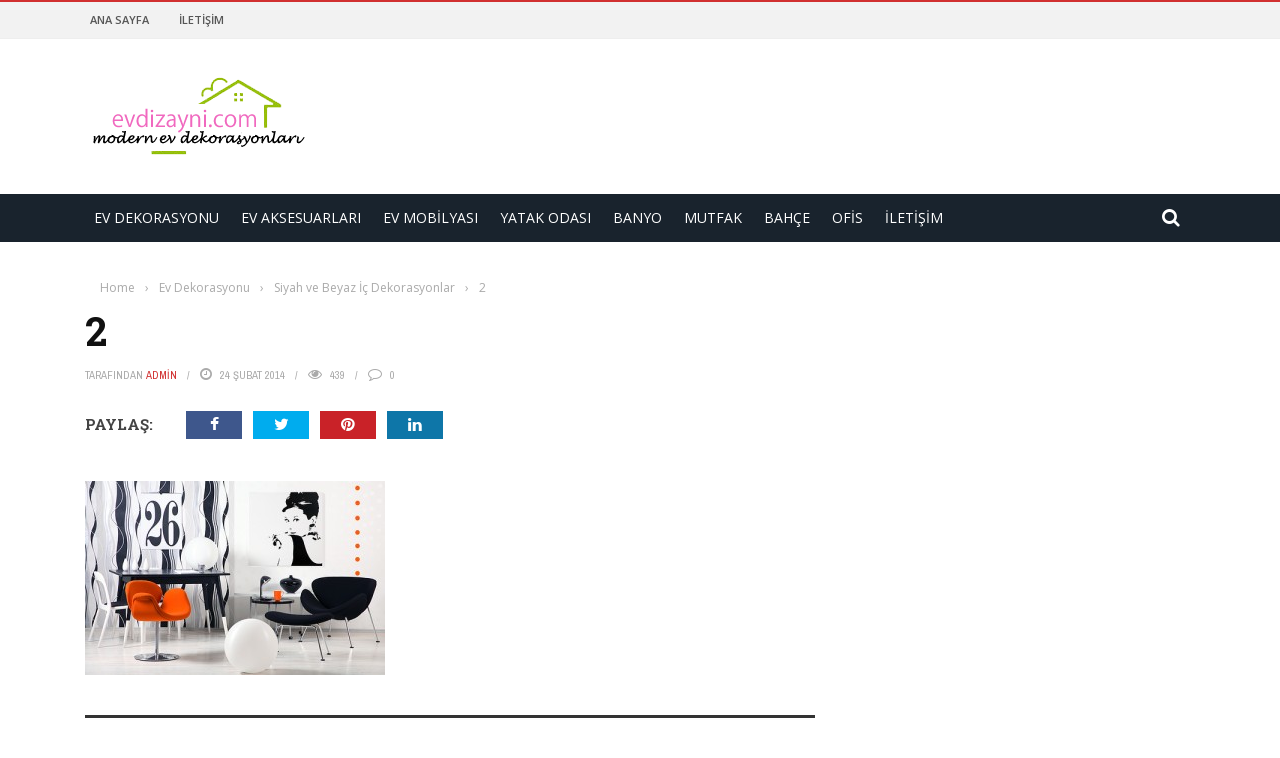

--- FILE ---
content_type: text/html; charset=UTF-8
request_url: https://www.evdizayni.com/siyah-ve-beyaz-ic-dekorasyonlar/attachment/2/
body_size: 13328
content:
<!DOCTYPE html>
<html lang="tr">
    <head>
    	<meta charset="UTF-8" />
        
        <meta name="viewport" content="width=device-width, initial-scale=1"/>
        
        <meta http-equiv="Content-Type" content="text/html; charset=UTF-8" />
    	
    	    	
    	<link rel="pingback" href="https://www.evdizayni.com/xmlrpc.php">
    
    	
	<!-- This site is optimized with the Yoast SEO plugin v15.4 - https://yoast.com/wordpress/plugins/seo/ -->
	<title>2 -</title>
	<meta name="robots" content="index, follow, max-snippet:-1, max-image-preview:large, max-video-preview:-1" />
	<link rel="canonical" href="https://www.evdizayni.com/wp-content/uploads/2014/02/2.jpg" />
	<meta property="og:locale" content="tr_TR" />
	<meta property="og:type" content="article" />
	<meta property="og:title" content="2 -" />
	<meta property="og:url" content="https://www.evdizayni.com/wp-content/uploads/2014/02/2.jpg" />
	<meta property="og:image" content="https://www.evdizayni.com/wp-content/uploads/2014/02/2.jpg" />
	<meta property="og:image:width" content="500" />
	<meta property="og:image:height" content="324" />
	<meta name="twitter:card" content="summary_large_image" />
	<meta name="twitter:label1" content="Written by">
	<meta name="twitter:data1" content="admin">
	<script type="application/ld+json" class="yoast-schema-graph">{"@context":"https://schema.org","@graph":[{"@type":"WebSite","@id":"https://www.evdizayni.com/#website","url":"https://www.evdizayni.com/","name":"","description":"","potentialAction":[{"@type":"SearchAction","target":"https://www.evdizayni.com/?s={search_term_string}","query-input":"required name=search_term_string"}],"inLanguage":"tr"},{"@type":"WebPage","@id":"https://www.evdizayni.com/wp-content/uploads/2014/02/2.jpg#webpage","url":"https://www.evdizayni.com/wp-content/uploads/2014/02/2.jpg","name":"2 -","isPartOf":{"@id":"https://www.evdizayni.com/#website"},"datePublished":"2014-02-24T16:48:19+00:00","dateModified":"2014-02-24T16:48:19+00:00","inLanguage":"tr","potentialAction":[{"@type":"ReadAction","target":["https://www.evdizayni.com/wp-content/uploads/2014/02/2.jpg"]}]}]}</script>
	<!-- / Yoast SEO plugin. -->


<link rel='dns-prefetch' href='//code.jquery.com' />
<link rel='dns-prefetch' href='//fonts.googleapis.com' />
<link rel='dns-prefetch' href='//s.w.org' />
<link rel="alternate" type="application/rss+xml" title=" &raquo; beslemesi" href="https://www.evdizayni.com/feed/" />
<link rel="alternate" type="application/rss+xml" title=" &raquo; yorum beslemesi" href="https://www.evdizayni.com/comments/feed/" />
<!-- This site uses the Google Analytics by MonsterInsights plugin v7.13.2 - Using Analytics tracking - https://www.monsterinsights.com/ -->
<script type="text/javascript" data-cfasync="false">
    (window.gaDevIds=window.gaDevIds||[]).push("dZGIzZG");
	var mi_version         = '7.13.2';
	var mi_track_user      = true;
	var mi_no_track_reason = '';
	
	var disableStr = 'ga-disable-UA-114042757-1';

	/* Function to detect opted out users */
	function __gaTrackerIsOptedOut() {
		return document.cookie.indexOf(disableStr + '=true') > -1;
	}

	/* Disable tracking if the opt-out cookie exists. */
	if ( __gaTrackerIsOptedOut() ) {
		window[disableStr] = true;
	}

	/* Opt-out function */
	function __gaTrackerOptout() {
	  document.cookie = disableStr + '=true; expires=Thu, 31 Dec 2099 23:59:59 UTC; path=/';
	  window[disableStr] = true;
	}

	if ( 'undefined' === typeof gaOptout ) {
		function gaOptout() {
			__gaTrackerOptout();
		}
	}
	
	if ( mi_track_user ) {
		(function(i,s,o,g,r,a,m){i['GoogleAnalyticsObject']=r;i[r]=i[r]||function(){
			(i[r].q=i[r].q||[]).push(arguments)},i[r].l=1*new Date();a=s.createElement(o),
			m=s.getElementsByTagName(o)[0];a.async=1;a.src=g;m.parentNode.insertBefore(a,m)
		})(window,document,'script','//www.google-analytics.com/analytics.js','__gaTracker');

		__gaTracker('create', 'UA-114042757-1', 'auto');
		__gaTracker('set', 'forceSSL', true);
		__gaTracker('require', 'displayfeatures');
		__gaTracker('send','pageview');
	} else {
		console.log( "" );
		(function() {
			/* https://developers.google.com/analytics/devguides/collection/analyticsjs/ */
			var noopfn = function() {
				return null;
			};
			var noopnullfn = function() {
				return null;
			};
			var Tracker = function() {
				return null;
			};
			var p = Tracker.prototype;
			p.get = noopfn;
			p.set = noopfn;
			p.send = noopfn;
			var __gaTracker = function() {
				var len = arguments.length;
				if ( len === 0 ) {
					return;
				}
				var f = arguments[len-1];
				if ( typeof f !== 'object' || f === null || typeof f.hitCallback !== 'function' ) {
					console.log( 'Not running function __gaTracker(' + arguments[0] + " ....) because you are not being tracked. " + mi_no_track_reason );
					return;
				}
				try {
					f.hitCallback();
				} catch (ex) {

				}
			};
			__gaTracker.create = function() {
				return new Tracker();
			};
			__gaTracker.getByName = noopnullfn;
			__gaTracker.getAll = function() {
				return [];
			};
			__gaTracker.remove = noopfn;
			window['__gaTracker'] = __gaTracker;
					})();
		}
</script>
<!-- / Google Analytics by MonsterInsights -->
		<script type="text/javascript">
			window._wpemojiSettings = {"baseUrl":"https:\/\/s.w.org\/images\/core\/emoji\/13.0.0\/72x72\/","ext":".png","svgUrl":"https:\/\/s.w.org\/images\/core\/emoji\/13.0.0\/svg\/","svgExt":".svg","source":{"concatemoji":"https:\/\/www.evdizayni.com\/wp-includes\/js\/wp-emoji-release.min.js?ver=5.5.17"}};
			!function(e,a,t){var n,r,o,i=a.createElement("canvas"),p=i.getContext&&i.getContext("2d");function s(e,t){var a=String.fromCharCode;p.clearRect(0,0,i.width,i.height),p.fillText(a.apply(this,e),0,0);e=i.toDataURL();return p.clearRect(0,0,i.width,i.height),p.fillText(a.apply(this,t),0,0),e===i.toDataURL()}function c(e){var t=a.createElement("script");t.src=e,t.defer=t.type="text/javascript",a.getElementsByTagName("head")[0].appendChild(t)}for(o=Array("flag","emoji"),t.supports={everything:!0,everythingExceptFlag:!0},r=0;r<o.length;r++)t.supports[o[r]]=function(e){if(!p||!p.fillText)return!1;switch(p.textBaseline="top",p.font="600 32px Arial",e){case"flag":return s([127987,65039,8205,9895,65039],[127987,65039,8203,9895,65039])?!1:!s([55356,56826,55356,56819],[55356,56826,8203,55356,56819])&&!s([55356,57332,56128,56423,56128,56418,56128,56421,56128,56430,56128,56423,56128,56447],[55356,57332,8203,56128,56423,8203,56128,56418,8203,56128,56421,8203,56128,56430,8203,56128,56423,8203,56128,56447]);case"emoji":return!s([55357,56424,8205,55356,57212],[55357,56424,8203,55356,57212])}return!1}(o[r]),t.supports.everything=t.supports.everything&&t.supports[o[r]],"flag"!==o[r]&&(t.supports.everythingExceptFlag=t.supports.everythingExceptFlag&&t.supports[o[r]]);t.supports.everythingExceptFlag=t.supports.everythingExceptFlag&&!t.supports.flag,t.DOMReady=!1,t.readyCallback=function(){t.DOMReady=!0},t.supports.everything||(n=function(){t.readyCallback()},a.addEventListener?(a.addEventListener("DOMContentLoaded",n,!1),e.addEventListener("load",n,!1)):(e.attachEvent("onload",n),a.attachEvent("onreadystatechange",function(){"complete"===a.readyState&&t.readyCallback()})),(n=t.source||{}).concatemoji?c(n.concatemoji):n.wpemoji&&n.twemoji&&(c(n.twemoji),c(n.wpemoji)))}(window,document,window._wpemojiSettings);
		</script>
		<style type="text/css">
img.wp-smiley,
img.emoji {
	display: inline !important;
	border: none !important;
	box-shadow: none !important;
	height: 1em !important;
	width: 1em !important;
	margin: 0 .07em !important;
	vertical-align: -0.1em !important;
	background: none !important;
	padding: 0 !important;
}
</style>
	<link rel='stylesheet' id='login-with-ajax-css'  href='https://www.evdizayni.com/wp-content/themes/Gloria2/gloria/plugins/login-with-ajax/widget.css?ver=3.1.10' type='text/css' media='all' />
<link rel='stylesheet' id='wp-block-library-css'  href='https://www.evdizayni.com/wp-includes/css/dist/block-library/style.min.css?ver=5.5.17' type='text/css' media='all' />
<link rel='stylesheet' id='contact-form-7-css'  href='https://www.evdizayni.com/wp-content/plugins/contact-form-7/includes/css/styles.css?ver=5.3' type='text/css' media='all' />
<link rel='stylesheet' id='bkswcss-css'  href='https://www.evdizayni.com/wp-content/plugins/short-code/css/shortcode.css?ver=5.5.17' type='text/css' media='all' />
<link rel='stylesheet' id='monsterinsights-popular-posts-style-css'  href='https://www.evdizayni.com/wp-content/plugins/google-analytics-for-wordpress/assets/css/frontend.min.css?ver=7.13.2' type='text/css' media='all' />
<link rel='stylesheet' id='jquery-core-css-css'  href='http://code.jquery.com/ui/1.11.4/themes/smoothness/jquery-ui.css?ver=5.5.17' type='text/css' media='all' />
<link rel='stylesheet' id='bootstrap-css-css'  href='https://www.evdizayni.com/wp-content/themes/Gloria2/gloria/framework/bootstrap/css/bootstrap.css?ver=5.5.17' type='text/css' media='all' />
<link rel='stylesheet' id='fa-css'  href='https://www.evdizayni.com/wp-content/themes/Gloria2/gloria/css/fonts/awesome-fonts/css/font-awesome.min.css?ver=5.5.17' type='text/css' media='all' />
<link rel='stylesheet' id='gloria-theme-plugins-css'  href='https://www.evdizayni.com/wp-content/themes/Gloria2/gloria/css/theme_plugins.css?ver=5.5.17' type='text/css' media='all' />
<link rel='stylesheet' id='gloria-style-css'  href='https://www.evdizayni.com/wp-content/themes/Gloria2/gloria/css/bkstyle.css?ver=5.5.17' type='text/css' media='all' />
<link rel='stylesheet' id='gloria-woocommerce-css'  href='https://www.evdizayni.com/wp-content/themes/Gloria2/gloria/css/woocommerce_css/woocommerce.css?ver=5.5.17' type='text/css' media='all' />
<link rel='stylesheet' id='gloria-bbpress-css'  href='https://www.evdizayni.com/wp-content/themes/Gloria2/gloria/css/bbpress_css/bbpress.css?ver=5.5.17' type='text/css' media='all' />
<link rel='stylesheet' id='gloria-responsive-css'  href='https://www.evdizayni.com/wp-content/themes/Gloria2/gloria/css/responsive.css?ver=5.5.17' type='text/css' media='all' />
<link rel='stylesheet' id='gloria-wpstyle-css'  href='https://www.evdizayni.com/wp-content/themes/Gloria2/gloria/style.css?ver=5.5.17' type='text/css' media='all' />
<link rel='stylesheet' id='redux-google-fonts-gloria_option-css'  href='https://fonts.googleapis.com/css?family=Open+Sans%3A300%2C400%2C600%2C700%2C800%2C300italic%2C400italic%2C600italic%2C700italic%2C800italic%7CArchivo+Narrow%3A400%2C500%2C600%2C700%2C400italic%2C500italic%2C600italic%2C700italic%7CRoboto+Slab%3A100%2C300%2C400%2C700&#038;ver=1564217430' type='text/css' media='all' />
<script type='text/javascript' src='https://www.evdizayni.com/wp-includes/js/jquery/jquery.js?ver=1.12.4-wp' id='jquery-core-js'></script>
<script type='text/javascript' id='login-with-ajax-js-extra'>
/* <![CDATA[ */
var LWA = {"ajaxurl":"https:\/\/www.evdizayni.com\/wp-admin\/admin-ajax.php"};
/* ]]> */
</script>
<script type='text/javascript' src='https://www.evdizayni.com/wp-content/themes/Gloria2/gloria/plugins/login-with-ajax/login-with-ajax.js?ver=3.1.10' id='login-with-ajax-js'></script>
<script type='text/javascript' id='monsterinsights-frontend-script-js-extra'>
/* <![CDATA[ */
var monsterinsights_frontend = {"js_events_tracking":"true","download_extensions":"doc,pdf,ppt,zip,xls,docx,pptx,xlsx","inbound_paths":"[]","home_url":"https:\/\/www.evdizayni.com","hash_tracking":"false"};
/* ]]> */
</script>
<script type='text/javascript' src='https://www.evdizayni.com/wp-content/plugins/google-analytics-for-wordpress/assets/js/frontend.min.js?ver=7.13.2' id='monsterinsights-frontend-script-js'></script>
<script type='text/javascript' src='http://code.jquery.com/ui/1.11.4/jquery-ui.js?ver=1' id='ui-core-js-js'></script>
<link rel="https://api.w.org/" href="https://www.evdizayni.com/wp-json/" /><link rel="alternate" type="application/json" href="https://www.evdizayni.com/wp-json/wp/v2/media/270" /><link rel="EditURI" type="application/rsd+xml" title="RSD" href="https://www.evdizayni.com/xmlrpc.php?rsd" />
<link rel="wlwmanifest" type="application/wlwmanifest+xml" href="https://www.evdizayni.com/wp-includes/wlwmanifest.xml" /> 
<meta name="generator" content="WordPress 5.5.17" />
<link rel='shortlink' href='https://www.evdizayni.com/?p=270' />
<link rel="alternate" type="application/json+oembed" href="https://www.evdizayni.com/wp-json/oembed/1.0/embed?url=https%3A%2F%2Fwww.evdizayni.com%2Fsiyah-ve-beyaz-ic-dekorasyonlar%2Fattachment%2F2%2F" />
<link rel="alternate" type="text/xml+oembed" href="https://www.evdizayni.com/wp-json/oembed/1.0/embed?url=https%3A%2F%2Fwww.evdizayni.com%2Fsiyah-ve-beyaz-ic-dekorasyonlar%2Fattachment%2F2%2F&#038;format=xml" />
        <script type="text/javascript">
            var ajaxurl = 'https://www.evdizayni.com/wp-admin/admin-ajax.php';
        </script>
        
    <style type='text/css' media="all">
                ::selection {color: #FFF; background: #d13030}
        ::-webkit-selection {color: #FFF; background: #d13030}
         
             p > a, .article-content p a, .article-content p a:visited, .article-content p a:focus, .article-content li a, .article-content li a:visited, 
             .article-content li a:focus, .content_out.small-post .meta .post-category a, .ticker-title, #top-menu>ul>li:hover, 
             #top-menu>ul>li .sub-menu li:hover, .content_in .meta > div.post-category a,
            .meta .post-category a, .top-nav .bk-links-modal:hover, .bk-lwa-profile .bk-user-data > div:hover,
            .s-post-header .meta > .post-category a, .breadcrumbs .location,
            .error-number h4, .redirect-home,
            .bk-author-box .author-info .bk-author-page-contact a:hover, .bk-blog-content .meta .post-category a, .widget-social-counter ul li .social-icon,
            #pagination .page-numbers, .post-page-links a, .single-page .icon-play:hover, .bk-author-box .author-info h3,
            #wp-calendar tbody td a, #wp-calendar tfoot #prev, .widget-feedburner > h3, 
            a.bk_u_login:hover, a.bk_u_logout:hover, .widget-feedburner .feedburner-inner > h3,
            .meta .post-author a, .content_out.small-post .post-category a, .widget-tabs .cm-header .author-name, blockquote, blockquote:before, 
            /* Title hover */
            .bk-main-feature-inner .bk-small-group .title:hover, .row-type h4:hover, .content_out.small-post h4:hover, 
            .widget-tabs .author-comment-wrap h4:hover, .widget_comment .post-title:hover, .classic-blog-type .post-c-wrap .title:hover, 
            .module-large-blog .post-c-wrap h4:hover, .widget_reviews_tabs .post-list h4:hover, .module-tiny-row .post-c-wrap h4:hover, .pros-cons-title, 
            .article-content p a:hover, .article-content p a:visited, .article-content p a:focus, .s-post-nav .nav-btn h3:hover,
            .widget_recent_entries a:hover, .widget_archive a:hover, .widget_categories a:hover, .widget_meta a:hover, .widget_pages a:hover, .widget_recent_comments a:hover, .widget_nav_menu > div a:hover,
            .widget_rss li a:hover, .widget.timeline-posts li a:hover, .widget.timeline-posts li a:hover .post-date, 
            .bk-header-2 .header-social .social-icon a:hover, .bk-header-90 .header-social .social-icon a:hover,
            /*** Woocommerce ***/
            .woocommerce-page .star-rating span, .woocommerce-page p.stars a, .woocommerce-page div.product form.cart table td .reset_variations:hover,
            .bk_small_cart .widget_shopping_cart .cart_list a:hover,
            /*** BBPRESS ***/
            #subscription-toggle, #subscription-toggle:hover, #bbpress-forums li > a:hover,
            .widget_recent_topics .details .comment-author a, .bbp-author-name, .bbp-author-name:hover, .bbp-author-name:visited, 
            .widget_latest_replies .details .comment-author, .widget_recent_topics .details .post-title:hover, .widget_display_views ul li a:hover, .widget_display_topics ul li a:hover, 
            .widget_display_replies ul li a:hover, .widget_display_forums ul li a:hover, 
            .widget_latest_replies .details h4:hover
            {color: #d13030}
            
            .widget_tag_cloud .tagcloud a:hover,
            #comment-submit:hover, .main-nav, 
            #pagination .page-numbers, .post-page-links a, .post-page-links > span, .widget_latest_comments .flex-direction-nav li a:hover,
            #mobile-inner-header, input[type="submit"]:hover, #pagination .page-numbers, .post-page-links a, .post-page-links > span, .bk-login-modal, .lwa-register.lwa-register-default,
            .button:hover, .bk-back-login:hover, .footer .widget-title h3, .footer .widget-tab-titles li.active h3,
            #mobile-inner-header, .readmore a:hover, .loadmore span.ajaxtext:hover, .result-msg a:hover, .top-bar, .widget.timeline-posts li a:hover .meta:before,
            .button:hover, .woocommerce-page input.button.alt:hover, .woocommerce-page input.button:hover, .woocommerce-page div.product form.cart .button:hover,
            .woocommerce-page .woocommerce-message .button:hover, .woocommerce-page a.button:hover, .woocommerce-cart .wc-proceed-to-checkout a.checkout-button:hover,
            .bk_small_cart .woocommerce.widget_shopping_cart .buttons a:hover, .recommend-box h3:after
            {border-color: #d13030;}

            .flex-direction-nav li a:hover, #back-top, .module-fw-slider .flex-control-nav li a.flex-active, .related-box h3 a.active,
            .footer .cm-flex .flex-control-paging li a.flex-active, .main-nav #main-menu .menu > li:hover, #main-menu > ul > li.current-menu-item,
            .module-title h2, .page-title h2, .row-type .post-category a, .bk-small-group .post-category a, .module-grid-carousel .bk-carousel-wrap .item-child .post-category a,
            .bk-review-box .bk-overlay span, .bk-score-box, .share-total, #pagination .page-numbers.current, .post-page-links > span, .widget_latest_comments .flex-direction-nav li a:hover,
            .searchform-wrap .search-icon, .module-square-grid .content_in_wrapper, .module-large-blog .post-category a, .result-msg a:hover,
            .readmore a:hover, .module-fw-slider .post-c-wrap .post-category a, .rating-wrap, .inner-cell .innerwrap .post-category a, .module-carousel .post-c-wrap .post-category a, 
            .widget_slider .post-category a, .module-square-grid .post-c-wrap .post-category a, .module-grid .post-c-wrap .post-category a,.module-title .bk-tabs.active a, .classic-blog-type .post-category a, .sidebar-wrap .widget-title h3, .widget-tab-titles li.active h3, 
            .module-fw-slider .post-c-wrap .readmore a:hover, .loadmore span.ajaxtext:hover, .widget_tag_cloud .tagcloud a:hover, .widget.timeline-posts li a:hover .meta:before,
            .s-tags a:hover, .singletop .post-category a, .mCSB_scrollTools .mCSB_dragger .mCSB_dragger_bar, .mCSB_scrollTools .mCSB_dragger:hover .mCSB_dragger_bar, 
            .mCSB_scrollTools .mCSB_dragger:active .mCSB_dragger_bar, .mCSB_scrollTools .mCSB_dragger.mCSB_dragger_onDrag .mCSB_dragger_bar, .widget-postlist .large-post .post-category a,
            input[type="submit"]:hover, .widget-feedburner .feedburner-subscribe:hover button, .bk-back-login:hover, #comment-submit:hover,
            .bk-header-slider .post-c-wrap .readmore a,
            /** Woocommerce **/
            .woocommerce span.onsale, .woocommerce-page span.onsale, .button:hover, .woocommerce-page input.button.alt:hover, .woocommerce-page input.button:hover, .woocommerce-page div.product form.cart .button:hover,
            .woocommerce-page .woocommerce-message .button:hover, .woocommerce-page a.button:hover, .woocommerce-cart .wc-proceed-to-checkout a.checkout-button:hover, 
            .woocommerce-page div.product .summary .product_title span, .woocommerce-page div.product .woocommerce-tabs ul.tabs li.active, 
            .related.products > h2 span, .woocommerce-page #reviews h3 span, .upsells.products > h2 span, .cross-sells > h2 span, .woocommerce-page .cart-collaterals .cart_totals h2 span, 
            .woocommerce-page div.product .summary .product_title span, .woocommerce-page .widget_price_filter .ui-slider .ui-slider-range, 
            .woocommerce-page .widget_price_filter .ui-slider .ui-slider-handle, .product_meta .post-tags a:hover, .widget_display_stats dd strong, 
            .bk_small_cart .woocommerce.widget_shopping_cart .buttons a:hover, .bk_small_cart .cart-contents span,
            /*** BBPRESS ***/
            #bbpress-forums #bbp-search-form .search-icon, .widget_display_search .search-icon, #bbpress-forums div.bbp-topic-tags a:hover
            {background-color: #d13030;}
            @-webkit-keyframes rotateplane {
                0% {
                    -webkit-transform: perspective(120px) scaleX(1) scaleY(1);
                    background-color: #d13030;
                }
                25% {
                    -webkit-transform: perspective(120px) rotateY(90deg) scaleX(1) scaleY(1);
                    background-color: #d13030;
                }
                25.1% {
                    -webkit-transform: perspective(120px) rotateY(90deg) scaleX(-1) scaleY(1);
                    background-color: #333333;
                }
                50% {
                    -webkit-transform: perspective(120px) rotateY(180deg) scaleX(-1) scaleY(1);
                    background-color: #333333;
                }
                75% {
                    -webkit-transform: perspective(120px) rotateY(180deg) rotateX(90deg) scaleX(-1) scaleY(1);
                    background-color: #333333;
                }
                75.1% {
                    -webkit-transform: perspective(120px) rotateY(180deg) rotateX(90deg) scaleX(-1) scaleY(-1);
                    background-color: #d13030;
                }
                100% {
                    -webkit-transform: perspective(120px) rotateY(180deg) rotateX(180deg) scaleX(-1) scaleY(-1);
                    background-color: #d13030;
                }
            }
            @keyframes rotateplane {
                0% {
                    transform: perspective(120px) rotateX(0deg) rotateY(0deg) scaleX(1) scaleY(1);
                    -webkit-transform: perspective(120px) rotateX(0deg) rotateY(0deg) scaleX(1) scaleY(1);
                    background-color: #d13030;
                }
                25% {
                    transform: perspective(120px) rotateX(-90deg) rotateY(0deg) scaleX(1) scaleY(1);
                    -webkit-transform: perspective(120px) rotateX(0deg) rotateY(0deg) scaleX(1) scaleY(1);
                    background-color: #d13030;
                }
                25.1% {
                    transform: perspective(120px) rotateX(-90deg) rotateY(0deg) scaleX(1) scaleY(-1);
                    -webkit-transform: perspective(120px) rotateX(-90deg) rotateY(0deg) scaleX(1) scaleY(-1);
                    background-color: #333333;
                }
                50% {
                    transform: perspective(120px) rotateX(-180.1deg) rotateY(0deg) scaleX(1) scaleY(-1);
                    -webkit-transform: perspective(120px) rotateX(-180.1deg) rotateY(0deg) scaleX(1) scaleY(-1);
                    background-color: #333333;
                }
                75% {
                    transform: perspective(120px) rotateX(-180.1deg) rotateY(-90deg) scaleX(1) scaleY(-1);
                    -webkit-transform: perspective(120px) rotateX(-180.1deg) rotateY(-90deg) scaleX(1) scaleY(-1);
                    background-color: #333333;
                }
                75.1% {
                    transform: perspective(120px) rotateX(-180.1deg) rotateY(-90deg) scaleX(-1) scaleY(-1);
                    -webkit-transform: perspective(120px) rotateX(-180.1deg) rotateY(-90deg) scaleX(-1) scaleY(-1);
                    background-color: #d13030;
                }
                100% {
                    transform: perspective(120px) rotateX(-180deg) rotateY(-179.9deg) scaleX(-1) scaleY(-1);
                    -webkit-transform: perspective(120px) rotateX(-180deg) rotateY(-179.9deg) scaleX(-1) scaleY(-1);
                    background-color: #d13030;
                }
            }
            .content_out .review-score, ::-webkit-scrollbar-thumb, ::-webkit-scrollbar-thumb:window-inactive 
            {background-color: rgba(209,48,48,0.9);}
            
            .footer .cm-flex .flex-control-paging li a
            {background-color: rgba(209,48,48,0.3);}
            

                 
                .widget_most_commented .comments:after 
                {border-right-color: #333946;}
                #main-mobile-menu, .bk-dropdown-menu, .bk-sub-sub-menu, .sub-menu, .bk-mega-menu, .bk-mega-column-menu ,
                .ajax-form input, .module-title .main-title, .sidebar-wrap .widget-title, .widget_most_commented .comments,
                .related-box h3 a, .widget-tab-titles, .bk-tabs-wrapper, .widget-feedburner .feedburner-email, .widget-feedburner .feedburner-subscribe button
                {background-color: #333946;}
            
                            #page-wrap { width: auto; }
                    </style>
        <style type="text/css" title="dynamic-css" class="options-output">.header-wrap{background-color:transparent;}#top-menu>ul>li, #top-menu>ul>li .sub-menu li, .bk_u_login, .bk_u_logout, .bk-links-modal{font-family:"Open Sans";font-weight:600;font-style:normal;}.header .logo.logo-text h1 a, .module-title h2, .page-title h2, .sidebar-wrap .widget-title h3, .widget-tab-titles h3, .main-nav #main-menu .menu > li, .main-nav #main-menu .menu > li > a, .mega-title h3, .header .logo.logo-text h1, .bk-sub-posts .post-title,
                            .comment-box .comment-author-name, .today-date, .related-box h3, .comment-box .comments-area-title h3, .comment-respond h3, .comments-area .comments-area-title h3, 
                            .bk-author-box .author-info h3, .footer .widget-title h3, .recommend-box h3, .bk-login-title, #footer-menu a, .bk-copyright, 
                            .woocommerce-page div.product .product_title, .woocommerce div.product .woocommerce-tabs ul.tabs li a, .module-title .bk-tabs,
                            .related.products > h2 span, .woocommerce-page #reviews h3 span, .upsells.products > h2 span, .cross-sells > h2 span, 
                            .woocommerce-page .cart-collaterals .cart_totals h2 span, .woocommerce-page div.product .summary .product_title span{font-family:"Open Sans";font-weight:400;font-style:normal;}.review-score, .bk-criteria-wrap > span, .rating-wrap span, .pros-cons-title{font-family:"Archivo Narrow";font-weight:700;font-style:normal;}.widget-tabs .cm-header, .widget-review-tabs ul li .bk-final-score, .widget-social-counter .counter, .widget-social-counter ul li .data .subscribe, .meta, .post-category, .widget_comment .cm-header div, .comment-box .comment-time, .share-box ul li .share-item__value,.share-box .bk-share .share-item__valuem, .share-total, .loadmore span.ajaxtext, .bk-search-content .nothing-respond, .share-sticky .total-share-wrap{font-family:"Archivo Narrow";font-weight:400;font-style:normal;}h1, h2, h3, h4, h5, #mobile-top-menu > ul > li, #mobile-menu > ul > li, .widget_display_stats dt,
                            .widget_display_views ul li a, .widget_display_topics ul li a, .widget_display_replies ul li a, 
                            .widget_display_forums ul li a, .widget_loginwithajaxwidget .bk-user-data ,.bk-share-box-top > span{font-family:"Roboto Slab";font-weight:700;font-style:normal;}body, textarea, input, p, .ticker-wrapper h4,
                            .entry-excerpt, .comment-text, .comment-author, .article-content,
                            .comments-area, .tag-list, .bk-mega-menu .bk-sub-posts .feature-post .menu-post-item .post-date, .comments-area small{font-family:"Open Sans";font-weight:400;font-style:normal;}</style>    </head>
    
    <body class="attachment attachment-template-default single single-attachment postid-270 attachmentid-270 attachment-jpeg">
        <div id="page-wrap" class= 'wide'>
        <div id="main-mobile-menu">
            <div class="block">
                <div id="mobile-inner-header">
                    <h3 class="menu-title">
                                            </h3>
                    <a class="mobile-menu-close" href="#" title="Close"><i class="fa fa-long-arrow-left"></i></a>
                </div>
                                     <div class="top-menu">
                        <h3 class="menu-location-title">
                            Top Menu                        </h3>
                    <div id="mobile-top-menu" class="menu-ust-container"><ul id="menu-ust" class="menu"><li id="menu-item-2725" class="menu-item menu-item-type-post_type menu-item-object-page menu-item-home menu-item-2725"><a href="https://www.evdizayni.com/">Ana Sayfa</a></li>
<li id="menu-item-2736" class="menu-item menu-item-type-post_type menu-item-object-page menu-item-2736"><a href="https://www.evdizayni.com/iletisim/">İletişim</a></li>
</ul></div>                    </div>
                                <div class="main-menu">
                    <h3 class="menu-location-title">
                        Main Menu                    </h3>
                    <div id="mobile-menu" class="menu-menu-container"><ul id="menu-menu" class="menu"><li id="menu-item-1754" class="menu-item menu-item-type-taxonomy menu-item-object-category menu-item-1754 menu-category-8"><a href="https://www.evdizayni.com/ev-dekorasyonu/">Ev Dekorasyonu</a></li>
<li id="menu-item-1760" class="menu-item menu-item-type-taxonomy menu-item-object-category menu-item-1760 menu-category-16"><a href="https://www.evdizayni.com/ev-aksesuarlari/">Ev Aksesuarları</a></li>
<li id="menu-item-1758" class="menu-item menu-item-type-taxonomy menu-item-object-category menu-item-1758 menu-category-188"><a href="https://www.evdizayni.com/ev-mobilyasi-dizayni/">Ev Mobilyası</a></li>
<li id="menu-item-2480" class="menu-item menu-item-type-taxonomy menu-item-object-category menu-item-2480 menu-category-34"><a href="https://www.evdizayni.com/yatak-odasi-dekorasyonlari/">Yatak Odası</a></li>
<li id="menu-item-2479" class="menu-item menu-item-type-taxonomy menu-item-object-category menu-item-2479 menu-category-23"><a href="https://www.evdizayni.com/banyo-dekorasyonu/">Banyo</a></li>
<li id="menu-item-1756" class="menu-item menu-item-type-taxonomy menu-item-object-category menu-item-1756 menu-category-2"><a href="https://www.evdizayni.com/mutfak-dekorasyonu/">Mutfak</a></li>
<li id="menu-item-2478" class="menu-item menu-item-type-taxonomy menu-item-object-category menu-item-2478 menu-category-12"><a href="https://www.evdizayni.com/bahce-dekorasyonu/">Bahçe</a></li>
<li id="menu-item-1759" class="menu-item menu-item-type-taxonomy menu-item-object-category menu-item-1759 menu-category-6"><a href="https://www.evdizayni.com/ofis-dekorasyonu-2/">Ofis</a></li>
<li id="menu-item-2735" class="menu-item menu-item-type-post_type menu-item-object-page menu-item-2735"><a href="https://www.evdizayni.com/iletisim/">İletişim</a></li>
</ul></div>                </div>
            </div>
        </div>
        <div id="page-inner-wrap">
            <div class="page-cover mobile-menu-close"></div>
            <div class="bk-page-header">
                <div class="header-wrap header-1">
                    <div class="top-bar" style="display: ;">
                        <div class="bkwrapper container">
                                                            <div class="top-nav clearfix">
                                                                         
                                        <div id="top-menu" class="menu-ust-container"><ul id="menu-ust-1" class="menu"><li class="menu-item menu-item-type-post_type menu-item-object-page menu-item-home menu-item-2725"><a href="https://www.evdizayni.com/">Ana Sayfa</a></li>
<li class="menu-item menu-item-type-post_type menu-item-object-page menu-item-2736"><a href="https://www.evdizayni.com/iletisim/">İletişim</a></li>
</ul></div> 
                                                                                                                                                                                  
                                </div><!--top-nav-->
                                                    </div>
                    </div><!--top-bar-->
        
                    <div class="header container">
                        <div class="row">
                            <div class="col-md-12">
                    			<div class="header-inner ">
     			                   <!-- logo open -->
                                                                    			<div class="logo">
                                            <h1>
                                                <a href="https://www.evdizayni.com">
                                                    <img src="http://www.evdizayni.com/wp-content/uploads/2019/07/ev-dizayni-dekorasyon.png" alt="logo"/>
                                                </a>
                                            </h1>
                            			</div>
                            			<!-- logo close -->
                                                                                                                            <!-- header-banner open -->                             
                                			<div class="header-banner">
                                            <script async src="https://pagead2.googlesyndication.com/pagead/js/adsbygoogle.js"></script>
<!-- yatay-ust -->
<ins class="adsbygoogle"
     style="display:inline-block;width:728px;height:90px"
     data-ad-client="ca-pub-2222982165825439"
     data-ad-slot="6349790975"></ins>
<script>
     (adsbygoogle = window.adsbygoogle || []).push({});
</script> 
                                			</div>                            
                                			<!-- header-banner close -->
                                                                        </div>
                            </div>
                        </div>
                    </div>
                    <!-- nav open -->
            		<nav class="main-nav">
                        <div class="main-nav-inner bkwrapper container">
                            <div class="main-nav-container clearfix">
                                    <div class="main-nav-wrap">
                                        <div class="mobile-menu-wrap">
                                            <h3 class="menu-title">
                                                                                            </h3>
                                            <a class="mobile-nav-btn" id="nav-open-btn"><i class="fa fa-bars"></i></a>  
                                        </div>
                                        
                                        <div id="main-menu" class="menu-menu-container"><ul id="menu-menu-1" class="menu"><li class="menu-item menu-item-type-taxonomy menu-item-object-category menu-item-1754 menu-category-8"><a href="https://www.evdizayni.com/ev-dekorasyonu/">Ev Dekorasyonu</a></li>
<li class="menu-item menu-item-type-taxonomy menu-item-object-category menu-item-1760 menu-category-16"><a href="https://www.evdizayni.com/ev-aksesuarlari/">Ev Aksesuarları</a></li>
<li class="menu-item menu-item-type-taxonomy menu-item-object-category menu-item-1758 menu-category-188"><a href="https://www.evdizayni.com/ev-mobilyasi-dizayni/">Ev Mobilyası</a></li>
<li class="menu-item menu-item-type-taxonomy menu-item-object-category menu-item-2480 menu-category-34"><a href="https://www.evdizayni.com/yatak-odasi-dekorasyonlari/">Yatak Odası</a></li>
<li class="menu-item menu-item-type-taxonomy menu-item-object-category menu-item-2479 menu-category-23"><a href="https://www.evdizayni.com/banyo-dekorasyonu/">Banyo</a></li>
<li class="menu-item menu-item-type-taxonomy menu-item-object-category menu-item-1756 menu-category-2"><a href="https://www.evdizayni.com/mutfak-dekorasyonu/">Mutfak</a></li>
<li class="menu-item menu-item-type-taxonomy menu-item-object-category menu-item-2478 menu-category-12"><a href="https://www.evdizayni.com/bahce-dekorasyonu/">Bahçe</a></li>
<li class="menu-item menu-item-type-taxonomy menu-item-object-category menu-item-1759 menu-category-6"><a href="https://www.evdizayni.com/ofis-dekorasyonu-2/">Ofis</a></li>
<li class="menu-item menu-item-type-post_type menu-item-object-page menu-item-2735"><a href="https://www.evdizayni.com/iletisim/">İletişim</a></li>
</ul></div>                                    </div>
                                    <div class="ajax-search-wrap"><div id="ajax-form-search" class="ajax-search-icon"><i class="fa fa-search"></i></div><form class="ajax-form" method="get" action="https://www.evdizayni.com/"><fieldset><input id="search-form-text" type="text" autocomplete="off" class="field" name="s" value="" placeholder="Bu siteyi arama.."></fieldset></form> <div id="ajax-search-result"></div></div> 
                            </div>    
                        </div><!-- main-nav-inner -->       
            		</nav>
                    <!-- nav close --> 
        		</div>                
                <!-- ticker open -->
                                <!-- ticker close -->
            </div>                
            
            <!-- backtop open -->
    		                <div id="back-top"><i class="fa fa-long-arrow-up"></i></div>
                		<!-- backtop close -->                                <div class="single-page sidebar-right">
                    <div class="article-wrap bkwrapper container" itemscope itemtype="http://schema.org/Article">
                  
                       
                <div class="article-content-wrap">
                    <div class="row bksection bk-in-single-page clearfix">
                        <div class="main col-md-8">
                                                            <div class="singletop">
                                    <div class="post-category"></div>                                    <div class="bk-breadcrumbs-wrap"><div class="breadcrumbs"><span itemscope itemtype="http://data-vocabulary.org/Breadcrumb"><a itemprop="url" href="https://www.evdizayni.com//"><span itemprop="title">Home</span></a></span><span class="delim">&rsaquo;</span><span itemscope itemtype="http://data-vocabulary.org/Breadcrumb"><a itemprop="url"  href="https://www.evdizayni.com/ev-dekorasyonu/"><span itemprop="title">Ev Dekorasyonu</span></a></span><span class="delim">&rsaquo;</span><span itemscope itemtype="http://data-vocabulary.org/Breadcrumb"><a itemprop="url" href="https://www.evdizayni.com/siyah-ve-beyaz-ic-dekorasyonlar/"><span itemprop="title">Siyah ve Beyaz İç Dekorasyonlar</span></a></span><span class="delim">&rsaquo;</span><span class="current">2</span></div></div>                                </div>
                                <div class="s_header_wraper">
                                    <div class="s-post-header"><h1 itemprop=&quot;headline&quot;> 2</h1>
                                        <div class="meta"><div class="post-author">Tarafından <a href="https://www.evdizayni.com/author/admin/">admin</a></div><div class="post-date"><i class="fa fa-clock-o"></i>24 Şubat 2014</div><div class="views"><i class="fa fa-eye"></i>439</div><div class="comments"><i class="fa fa-comment-o"></i>0</div></div>                                    </div>
                                </div><!-- end single header -->  
                              
                                                       
                                <div class="bk-share-box-top"> 
                                    <span>Paylaş:</span>
                                                <div class="share-box-wrap">
                <div class="share-box">
                    <ul class="social-share">
                                                    <li class="bk_facebook_share"><a onClick="window.open('http://www.facebook.com/sharer.php?u=https%3A%2F%2Fwww.evdizayni.com%2Fsiyah-ve-beyaz-ic-dekorasyonlar%2Fattachment%2F2%2F','Facebook','width=600,height=300,left='+(screen.availWidth/2-300)+',top='+(screen.availHeight/2-150)+''); return false;" href="http://www.facebook.com/sharer.php?u=https%3A%2F%2Fwww.evdizayni.com%2Fsiyah-ve-beyaz-ic-dekorasyonlar%2Fattachment%2F2%2F"><div class="share-item__icon"><i class="fa fa-facebook " title="Facebook"></i></div></a></li>
                                                                            <li class="bk_twitter_share"><a onClick="window.open('http://twitter.com/share?url=https%3A%2F%2Fwww.evdizayni.com%2Fsiyah-ve-beyaz-ic-dekorasyonlar%2Fattachment%2F2%2F&amp;text=2','Twitter share','width=600,height=300,left='+(screen.availWidth/2-300)+',top='+(screen.availHeight/2-150)+''); return false;" href="http://twitter.com/share?url=https%3A%2F%2Fwww.evdizayni.com%2Fsiyah-ve-beyaz-ic-dekorasyonlar%2Fattachment%2F2%2F&amp;text=2"><div class="share-item__icon"><i class="fa fa-twitter " title="Twitter"></i></div></a></li>
                                                                                                    <li class="bk_pinterest_share"><a href='javascript:void((function()%7Bvar%20e=document.createElement(&apos;script&apos;);e.setAttribute(&apos;type&apos;,&apos;text/javascript&apos;);e.setAttribute(&apos;charset&apos;,&apos;UTF-8&apos;);e.setAttribute(&apos;src&apos;,&apos;http://assets.pinterest.com/js/pinmarklet.js?r=&apos;+Math.random()*99999999);document.body.appendChild(e)%7D)());'><div class="share-item__icon"><i class="fa fa-pinterest " title="Pinterest"></i></div></a></li>
                                                                                                    <li class="bk_linkedin_share"><a onClick="window.open('http://www.linkedin.com/shareArticle?mini=true&amp;url=https%3A%2F%2Fwww.evdizayni.com%2Fsiyah-ve-beyaz-ic-dekorasyonlar%2Fattachment%2F2%2F','Linkedin','width=863,height=500,left='+(screen.availWidth/2-431)+',top='+(screen.availHeight/2-250)+''); return false;" href="http://www.linkedin.com/shareArticle?mini=true&amp;url=https%3A%2F%2Fwww.evdizayni.com%2Fsiyah-ve-beyaz-ic-dekorasyonlar%2Fattachment%2F2%2F"><div class="share-item__icon"><i class="fa fa-linkedin " title="Linkedin"></i></div></a></li>
                                     
                    </ul>
                </div>
            </div>
                                         </div>                 
                                        
                                                                                    
                            <div class="article-content  clearfix" itemprop="articleBody">
    <!-- ARTICAL CONTENT -->
                                                                <p class="attachment"><a href='https://www.evdizayni.com/wp-content/uploads/2014/02/2.jpg'><img width="300" height="194" src="https://www.evdizayni.com/wp-content/uploads/2014/02/2-300x194.jpg" class="attachment-medium size-medium" alt="" loading="lazy" srcset="https://www.evdizayni.com/wp-content/uploads/2014/02/2-300x194.jpg 300w, https://www.evdizayni.com/wp-content/uploads/2014/02/2.jpg 500w" sizes="(max-width: 300px) 100vw, 300px" /></a></p>
                                                            </div><!-- end article content --> 
                            <!-- TAGS -->
                            <!-- NAV -->
                                                        <!-- SHARE BOX -->
                                                                                            
                            <div class="share-box-wrap"><div class="share-box"><div class="share-total-wrap"><div class="share-total"><div class="share-total__value">0</div><div class="share-total__title">Paylaşım</div></div></div><!-- End share-total-wrap --><ul class="social-share"><li id="facebook" class="bk-share bk_facebook_share" data-url="https://www.evdizayni.com/siyah-ve-beyaz-ic-dekorasyonlar/attachment/2/" data-text="2" data-title="Like"><div class="share-item__icon"><a onClick="window.open('http://www.facebook.com/sharer.php?u=https%3A%2F%2Fwww.evdizayni.com%2Fsiyah-ve-beyaz-ic-dekorasyonlar%2Fattachment%2F2%2F','Facebook','width=600,height=300,left='+(screen.availWidth/2-300)+',top='+(screen.availHeight/2-150)+''); return false;" href="http://www.facebook.com/sharer.php?u=https%3A%2F%2Fwww.evdizayni.com%2Fsiyah-ve-beyaz-ic-dekorasyonlar%2Fattachment%2F2%2F"><i class="fa fa-facebook " title="Facebook"></i></a></div><div class="share-item__value">0</div></li><li class="bk_twitter_share"><div class="share-item__icon"><a onClick="window.open('http://twitter.com/share?url=https%3A%2F%2Fwww.evdizayni.com%2Fsiyah-ve-beyaz-ic-dekorasyonlar%2Fattachment%2F2%2F&amp;text=2','Twitter share','width=600,height=300,left='+(screen.availWidth/2-300)+',top='+(screen.availHeight/2-150)+''); return false;" href="http://twitter.com/share?url=https%3A%2F%2Fwww.evdizayni.com%2Fsiyah-ve-beyaz-ic-dekorasyonlar%2Fattachment%2F2%2F&amp;text=2"><i class="fa fa-twitter " title="Tweet"></i></a></div><div class="bk-twitter-share-icon">+</div></li><li id="pinterest" class="bk-share bk_pinterest_share" data-url="https://www.evdizayni.com/siyah-ve-beyaz-ic-dekorasyonlar/attachment/2/" data-text="2" data-title="Pinterest"><div class="share-item__icon"><a href="javascript:void((function()%7Bvar%20e=document.createElement(&apos;script&apos;);e.setAttribute(&apos;type&apos;,&apos;text/javascript&apos;);e.setAttribute(&apos;charset&apos;,&apos;UTF-8&apos;);e.setAttribute(&apos;src&apos;,&apos;http://assets.pinterest.com/js/pinmarklet.js?r=&apos;+Math.random()*99999999);document.body.appendChild(e)%7D)());"><i class="fa fa-pinterest " title="Pinterest"></i></a></div><div class="share-item__value">0</div></li><li id="linkedin" class="bk-share bk_linkedin_share" data-url="https://www.evdizayni.com/siyah-ve-beyaz-ic-dekorasyonlar/attachment/2/" data-text="2" data-title="Linkedin"><div class="share-item__icon"><a onClick="window.open('http://www.linkedin.com/shareArticle?mini=true&amp;url=https%3A%2F%2Fwww.evdizayni.com%2Fsiyah-ve-beyaz-ic-dekorasyonlar%2Fattachment%2F2%2F','Linkedin','width=863,height=500,left='+(screen.availWidth/2-431)+',top='+(screen.availHeight/2-250)+''); return false;" href="http://www.linkedin.com/shareArticle?mini=true&amp;url=https%3A%2F%2Fwww.evdizayni.com%2Fsiyah-ve-beyaz-ic-dekorasyonlar%2Fattachment%2F2%2F"><i class="fa fa-linkedin " title="Linkedin"></i></a></div><div class="share-item__value">0</div></li></ul></div></div>                            <!-- AUTHOR BOX -->
                                                <div class="bk-author-box clearfix"><div class="bk-author-avatar"><a href="https://www.evdizayni.com/author/admin/"><img alt='' src='https://secure.gravatar.com/avatar/0ce6d9a9caed6841f9afc76ef61c3569?s=90&#038;d=mm&#038;r=g' srcset='https://secure.gravatar.com/avatar/0ce6d9a9caed6841f9afc76ef61c3569?s=180&#038;d=mm&#038;r=g 2x' class='avatar avatar-90 photo' height='90' width='90' loading='lazy'/></a></div><div class="author-info"><h3><a href="https://www.evdizayni.com/author/admin/">admin</a></h3><div class="bk-author-page-contact"> <a class="bk-tipper-bottom" data-title="Website" href="http://www.evdizayni.com" target="_blank"><i class="fa fa-globe " title="Website"></i></a>  <a class="bk-tipper-bottom" data-title="Google Plus" href="113407036498024562937" rel="publisher" target="_blank"><i title="Google+" class="fa fa-google-plus " ></i></a></div></div></div><!-- close author-infor-->                                                <meta itemprop="author" content="1"><span style="display: none;" itemprop="author" itemscope itemtype="https://schema.org/Person"><meta itemprop="name" content="admin"></span><meta itemprop="headline " content="2"><meta itemprop="datePublished" content="2014-02-24T18:48:19+00:00"><meta itemprop="dateModified" content="2014-02-24T18:48:19+02:00"><meta itemscope itemprop="mainEntityOfPage" content="" itemType="https://schema.org/WebPage" itemid="https://www.evdizayni.com/siyah-ve-beyaz-ic-dekorasyonlar/attachment/2/"/><span style="display: none;" itemprop="publisher" itemscope itemtype="https://schema.org/Organization"><span style="display: none;" itemprop="logo" itemscope itemtype="https://schema.org/ImageObject"><meta itemprop="url" content="http://www.evdizayni.com/wp-content/uploads/2019/07/ev-dizayni-dekorasyon.png"></span><meta itemprop="name" content="admin"></span><span style="display: none;" itemprop="image" itemscope itemtype="https://schema.org/ImageObject"><meta itemprop="url" content="https://www.evdizayni.com/wp-content/uploads/2014/02/2.jpg"><meta itemprop="width" content="500"><meta itemprop="height" content="324"></span><meta itemprop="interactionCount" content="UserComments:0"/>    <!-- RELATED POST -->
                          
                            <div class="related-box">
                                <h3>
                                    <a id="s-related-article-tab" class="related-tab 270 active" href="#">İlgili Makaleler</a>
                                    <a id="s-more-from-author" class="related-tab 270 " href="#">YAZAR DA DAHA FAZLA</a>
                                </h3>
                                <div class="bk-related-posts"><ul class="related-posts row clearfix"><li class="item row-type content_out col-md-4 col-sm-4 hasPostThumbnail"><div class="thumb hide-thumb"><a href="https://www.evdizayni.com/trend-ev-dekorasyonu-fikirleri/"><img width="660" height="254" src="https://www.evdizayni.com/wp-content/uploads/2014/07/kirmizi-ev-dekorasyonu.jpg" class="attachment-gloria_660_400 size-gloria_660_400 wp-post-image" alt="" loading="lazy" srcset="https://www.evdizayni.com/wp-content/uploads/2014/07/kirmizi-ev-dekorasyonu.jpg 1170w, https://www.evdizayni.com/wp-content/uploads/2014/07/kirmizi-ev-dekorasyonu-300x115.jpg 300w, https://www.evdizayni.com/wp-content/uploads/2014/07/kirmizi-ev-dekorasyonu-1024x393.jpg 1024w" sizes="(max-width: 660px) 100vw, 660px" /></a> <!-- close a tag --></div> <!-- close thumb --><div class="post-category"><a href="https://www.evdizayni.com/dekorasyonlar/">DEKORASYONLAR</a><a href="https://www.evdizayni.com/ev-dekorasyonu/">Ev Dekorasyonu</a><a href="https://www.evdizayni.com/genel-dekorasyon/">Genel</a></div><div class="post-c-wrap"><h4><a itemprop="url" href="https://www.evdizayni.com/trend-ev-dekorasyonu-fikirleri/">Trend Ev Dekorasyonu Fikirleri</a></h4><div class="meta"><div class="post-date"><i class="fa fa-clock-o"></i>12 Temmuz 2014</div><div class="post-author">Tarafından <a href="https://www.evdizayni.com/author/admin/">admin</a></div></div></div></li><li class="item row-type content_out col-md-4 col-sm-4 hasPostThumbnail"><div class="thumb hide-thumb"><a href="https://www.evdizayni.com/modern-kitaplik/"><img width="580" height="276" src="https://www.evdizayni.com/wp-content/uploads/2014/02/kitap-modeli.jpg" class="attachment-gloria_660_400 size-gloria_660_400 wp-post-image" alt="" loading="lazy" srcset="https://www.evdizayni.com/wp-content/uploads/2014/02/kitap-modeli.jpg 580w, https://www.evdizayni.com/wp-content/uploads/2014/02/kitap-modeli-300x142.jpg 300w" sizes="(max-width: 580px) 100vw, 580px" /></a> <!-- close a tag --></div> <!-- close thumb --><div class="post-category"><a href="https://www.evdizayni.com/ev-dekorasyonu/">Ev Dekorasyonu</a></div><div class="post-c-wrap"><h4><a itemprop="url" href="https://www.evdizayni.com/modern-kitaplik/">Modern Kitaplık</a></h4><div class="meta"><div class="post-date"><i class="fa fa-clock-o"></i>6 Şubat 2014</div><div class="post-author">Tarafından <a href="https://www.evdizayni.com/author/admin/">admin</a></div></div></div></li><li class="item row-type content_out col-md-4 col-sm-4 hasPostThumbnail"><div class="thumb hide-thumb"><a href="https://www.evdizayni.com/ev-dekorasyonlari-nasil-yapilmali/"><img width="602" height="400" src="https://www.evdizayni.com/wp-content/uploads/2015/04/ev_dekorasyon_ornekleri_2016-4.jpg" class="attachment-gloria_660_400 size-gloria_660_400 wp-post-image" alt="" loading="lazy" srcset="https://www.evdizayni.com/wp-content/uploads/2015/04/ev_dekorasyon_ornekleri_2016-4.jpg 665w, https://www.evdizayni.com/wp-content/uploads/2015/04/ev_dekorasyon_ornekleri_2016-4-300x199.jpg 300w" sizes="(max-width: 602px) 100vw, 602px" /></a> <!-- close a tag --></div> <!-- close thumb --><div class="post-category"><a href="https://www.evdizayni.com/ev-dekorasyonu/">Ev Dekorasyonu</a></div><div class="post-c-wrap"><h4><a itemprop="url" href="https://www.evdizayni.com/ev-dekorasyonlari-nasil-yapilmali/">Ev dekorasyonları nasıl yapılmalı</a></h4><div class="meta"><div class="post-date"><i class="fa fa-clock-o"></i>16 Nisan 2015</div><div class="post-author">Tarafından <a href="https://www.evdizayni.com/author/admin/">admin</a></div></div></div></li><li class="item row-type content_out col-md-4 col-sm-4 hasPostThumbnail"><div class="thumb hide-thumb"><a href="https://www.evdizayni.com/ev-dekorasyonlarini-yapma/"><img width="605" height="400" src="https://www.evdizayni.com/wp-content/uploads/2014/11/2016-ev_dekorasyonu.jpg" class="attachment-gloria_660_400 size-gloria_660_400 wp-post-image" alt="" loading="lazy" srcset="https://www.evdizayni.com/wp-content/uploads/2014/11/2016-ev_dekorasyonu.jpg 1197w, https://www.evdizayni.com/wp-content/uploads/2014/11/2016-ev_dekorasyonu-300x198.jpg 300w, https://www.evdizayni.com/wp-content/uploads/2014/11/2016-ev_dekorasyonu-1024x677.jpg 1024w" sizes="(max-width: 605px) 100vw, 605px" /></a> <!-- close a tag --></div> <!-- close thumb --><div class="post-category"><a href="https://www.evdizayni.com/ev-dekorasyonu/">Ev Dekorasyonu</a></div><div class="post-c-wrap"><h4><a itemprop="url" href="https://www.evdizayni.com/ev-dekorasyonlarini-yapma/">Ev Dekorasyonlarını Yapma</a></h4><div class="meta"><div class="post-date"><i class="fa fa-clock-o"></i>27 Kasım 2014</div><div class="post-author">Tarafından <a href="https://www.evdizayni.com/author/admin/">admin</a></div></div></div></li><li class="item row-type content_out col-md-4 col-sm-4 hasPostThumbnail"><div class="thumb hide-thumb"><a href="https://www.evdizayni.com/ev-dekorasyon-puf-noktalari/"><img width="600" height="400" src="https://www.evdizayni.com/wp-content/uploads/2014/12/unlulerin-ev-dekorasyonu.jpg" class="attachment-gloria_660_400 size-gloria_660_400 wp-post-image" alt="" loading="lazy" srcset="https://www.evdizayni.com/wp-content/uploads/2014/12/unlulerin-ev-dekorasyonu.jpg 740w, https://www.evdizayni.com/wp-content/uploads/2014/12/unlulerin-ev-dekorasyonu-300x199.jpg 300w" sizes="(max-width: 600px) 100vw, 600px" /></a> <!-- close a tag --></div> <!-- close thumb --><div class="post-category"><a href="https://www.evdizayni.com/ev-dekorasyonu/">Ev Dekorasyonu</a></div><div class="post-c-wrap"><h4><a itemprop="url" href="https://www.evdizayni.com/ev-dekorasyon-puf-noktalari/">Ev Dekorasyon Püf Noktaları</a></h4><div class="meta"><div class="post-date"><i class="fa fa-clock-o"></i>15 Aralık 2014</div><div class="post-author">Tarafından <a href="https://www.evdizayni.com/author/admin/">admin</a></div></div></div></li><li class="item row-type content_out col-md-4 col-sm-4 hasPostThumbnail"><div class="thumb hide-thumb"><a href="https://www.evdizayni.com/ozel-ev-dekorasyon-fikirleri/"><img width="533" height="400" src="https://www.evdizayni.com/wp-content/uploads/2014/07/trend-ev-dekoru.jpg" class="attachment-gloria_660_400 size-gloria_660_400 wp-post-image" alt="" loading="lazy" srcset="https://www.evdizayni.com/wp-content/uploads/2014/07/trend-ev-dekoru.jpg 600w, https://www.evdizayni.com/wp-content/uploads/2014/07/trend-ev-dekoru-300x225.jpg 300w" sizes="(max-width: 533px) 100vw, 533px" /></a> <!-- close a tag --></div> <!-- close thumb --><div class="post-category"><a href="https://www.evdizayni.com/dekorasyonlar/">DEKORASYONLAR</a><a href="https://www.evdizayni.com/ev-dekorasyonu/">Ev Dekorasyonu</a><a href="https://www.evdizayni.com/genel-dekorasyon/">Genel</a></div><div class="post-c-wrap"><h4><a itemprop="url" href="https://www.evdizayni.com/ozel-ev-dekorasyon-fikirleri/">Özel Ev Dekorasyon Fikirleri</a></h4><div class="meta"><div class="post-date"><i class="fa fa-clock-o"></i>19 Temmuz 2014</div><div class="post-author">Tarafından <a href="https://www.evdizayni.com/author/admin/">admin</a></div></div></div></li></ul></div><!--End related posts containter-->                            </div>
                            <!-- COMMENT BOX -->
                                                    <div class="comment-box clearfix">
                                
                            </div> <!-- End Comment Box -->
                                                                        </div>
                                                    <div class="widget recommend-box"><a class="close" href="#" title="Close"><i class="fa fa-times"></i></a><h3>En Yeniler</h3><div class="entries"><ul class="list-small-post"><li class="small-post content_out clearfix">            <div class="bk-article-wrapper" itemscope itemtype="http://schema.org/Article">
                <div class="thumb hide-thumb"><a href="https://www.evdizayni.com/ev-dekorasyonu-icin-yapabilecekleriniz/"><img width="130" height="98" src="https://www.evdizayni.com/wp-content/uploads/2014/10/ev-salon-tasarimlari.jpg" class="attachment-gloria_130_130 size-gloria_130_130 wp-post-image" alt="" loading="lazy" srcset="https://www.evdizayni.com/wp-content/uploads/2014/10/ev-salon-tasarimlari.jpg 640w, https://www.evdizayni.com/wp-content/uploads/2014/10/ev-salon-tasarimlari-300x225.jpg 300w" sizes="(max-width: 130px) 100vw, 130px" /></a> <!-- close a tag --></div> <!-- close thumb -->                <div class="post-category"><a href="https://www.evdizayni.com/ev-dekorasyonu/">Ev Dekorasyonu</a></div>        
                <div class="post-c-wrap">
                    <h4 itemprop="name" class="title"><a itemprop="url" href="https://www.evdizayni.com/ev-dekorasyonu-icin-yapabilecekleriniz/">Ev dekorasyonu İçin Yapabilecekleriniz</a></h4>                                    </div>
                <meta itemprop="author" content="1"><span style="display: none;" itemprop="author" itemscope itemtype="https://schema.org/Person"><meta itemprop="name" content="admin"></span><meta itemprop="headline " content="Ev dekorasyonu İçin Yapabilecekleriniz"><meta itemprop="datePublished" content="2014-10-26T10:37:13+00:00"><meta itemprop="dateModified" content="2017-08-06T17:46:05+03:00"><meta itemscope itemprop="mainEntityOfPage" content="" itemType="https://schema.org/WebPage" itemid="https://www.evdizayni.com/ev-dekorasyonu-icin-yapabilecekleriniz/"/><span style="display: none;" itemprop="publisher" itemscope itemtype="https://schema.org/Organization"><span style="display: none;" itemprop="logo" itemscope itemtype="https://schema.org/ImageObject"><meta itemprop="url" content="http://www.evdizayni.com/wp-content/uploads/2019/07/ev-dizayni-dekorasyon.png"></span><meta itemprop="name" content="admin"></span><span style="display: none;" itemprop="image" itemscope itemtype="https://schema.org/ImageObject"><meta itemprop="url" content="https://www.evdizayni.com/wp-content/uploads/2014/10/ev-salon-tasarimlari.jpg"><meta itemprop="width" content="640"><meta itemprop="height" content="480"></span><meta itemprop="interactionCount" content="UserComments:0"/>            </div>
            </li><!-- End post --><li class="small-post content_out clearfix">            <div class="bk-article-wrapper" itemscope itemtype="http://schema.org/Article">
                <div class="thumb hide-thumb"><a href="https://www.evdizayni.com/ev-mobilyalari-hakkinda-bazi-genel-bilgiler/"><img width="130" height="92" src="https://www.evdizayni.com/wp-content/uploads/2015/03/ev_mobilya_tasarim_modelleri-3.jpg" class="attachment-gloria_130_130 size-gloria_130_130 wp-post-image" alt="" loading="lazy" srcset="https://www.evdizayni.com/wp-content/uploads/2015/03/ev_mobilya_tasarim_modelleri-3.jpg 800w, https://www.evdizayni.com/wp-content/uploads/2015/03/ev_mobilya_tasarim_modelleri-3-300x211.jpg 300w" sizes="(max-width: 130px) 100vw, 130px" /></a> <!-- close a tag --></div> <!-- close thumb -->                <div class="post-category"><a href="https://www.evdizayni.com/ev-mobilyasi-dizayni/">Ev Mobilyası</a></div>        
                <div class="post-c-wrap">
                    <h4 itemprop="name" class="title"><a itemprop="url" href="https://www.evdizayni.com/ev-mobilyalari-hakkinda-bazi-genel-bilgiler/">Ev Mobilyaları Hakkında Bazı Genel Bilgiler</a></h4>                                    </div>
                <meta itemprop="author" content="1"><span style="display: none;" itemprop="author" itemscope itemtype="https://schema.org/Person"><meta itemprop="name" content="admin"></span><meta itemprop="headline " content="Ev Mobilyaları Hakkında Bazı Genel Bilgiler"><meta itemprop="datePublished" content="2015-03-19T23:10:28+00:00"><meta itemprop="dateModified" content="2017-08-06T16:21:06+03:00"><meta itemscope itemprop="mainEntityOfPage" content="" itemType="https://schema.org/WebPage" itemid="https://www.evdizayni.com/ev-mobilyalari-hakkinda-bazi-genel-bilgiler/"/><span style="display: none;" itemprop="publisher" itemscope itemtype="https://schema.org/Organization"><span style="display: none;" itemprop="logo" itemscope itemtype="https://schema.org/ImageObject"><meta itemprop="url" content="http://www.evdizayni.com/wp-content/uploads/2019/07/ev-dizayni-dekorasyon.png"></span><meta itemprop="name" content="admin"></span><span style="display: none;" itemprop="image" itemscope itemtype="https://schema.org/ImageObject"><meta itemprop="url" content="https://www.evdizayni.com/wp-content/uploads/2015/03/ev_mobilya_tasarim_modelleri-3.jpg"><meta itemprop="width" content="800"><meta itemprop="height" content="565"></span><meta itemprop="interactionCount" content="UserComments:0"/>            </div>
            </li><!-- End post --><li class="small-post content_out clearfix">            <div class="bk-article-wrapper" itemscope itemtype="http://schema.org/Article">
                <div class="thumb hide-thumb"><a href="https://www.evdizayni.com/ev-dizaynlari/"><img width="130" height="76" src="https://www.evdizayni.com/wp-content/uploads/2014/11/turkuaz-salon-koltuklari.jpg" class="attachment-gloria_130_130 size-gloria_130_130 wp-post-image" alt="" loading="lazy" srcset="https://www.evdizayni.com/wp-content/uploads/2014/11/turkuaz-salon-koltuklari.jpg 1024w, https://www.evdizayni.com/wp-content/uploads/2014/11/turkuaz-salon-koltuklari-300x175.jpg 300w" sizes="(max-width: 130px) 100vw, 130px" /></a> <!-- close a tag --></div> <!-- close thumb -->                <div class="post-category"><a href="https://www.evdizayni.com/ev-dekorasyonu/">Ev Dekorasyonu</a></div>        
                <div class="post-c-wrap">
                    <h4 itemprop="name" class="title"><a itemprop="url" href="https://www.evdizayni.com/ev-dizaynlari/">Ev Dizaynları</a></h4>                                    </div>
                <meta itemprop="author" content="1"><span style="display: none;" itemprop="author" itemscope itemtype="https://schema.org/Person"><meta itemprop="name" content="admin"></span><meta itemprop="headline " content="Ev Dizaynları"><meta itemprop="datePublished" content="2014-11-23T00:19:10+00:00"><meta itemprop="dateModified" content="2017-08-06T16:50:50+03:00"><meta itemscope itemprop="mainEntityOfPage" content="" itemType="https://schema.org/WebPage" itemid="https://www.evdizayni.com/ev-dizaynlari/"/><span style="display: none;" itemprop="publisher" itemscope itemtype="https://schema.org/Organization"><span style="display: none;" itemprop="logo" itemscope itemtype="https://schema.org/ImageObject"><meta itemprop="url" content="http://www.evdizayni.com/wp-content/uploads/2019/07/ev-dizayni-dekorasyon.png"></span><meta itemprop="name" content="admin"></span><span style="display: none;" itemprop="image" itemscope itemtype="https://schema.org/ImageObject"><meta itemprop="url" content="https://www.evdizayni.com/wp-content/uploads/2014/11/turkuaz-salon-koltuklari.jpg"><meta itemprop="width" content="1024"><meta itemprop="height" content="600"></span><meta itemprop="interactionCount" content="UserComments:0"/>            </div>
            </li><!-- End post --></ul> <!-- End list-post --></div></div><!--recommend-box -->                                                <!-- Sidebar -->
                                                     <div class="sidebar col-md-4">
                                <aside class="sidebar-wrap stick" id="bk-single-sidebar">
                                    <aside id="text-2" class="widget widget_text">			<div class="textwidget"><p><script async src="//pagead2.googlesyndication.com/pagead/js/adsbygoogle.js"></script><br />
<!-- 300e600 --><br />
<ins class="adsbygoogle" style="display: inline-block; width: 300px; height: 600px;" data-ad-client="ca-pub-2222982165825439" data-ad-slot="6978412878"></ins><br />
<script>
(adsbygoogle = window.adsbygoogle || []).push({});
</script></p>
</div>
		</aside><aside id="bk_facebook-4" class="widget widget-facebook">            <div class="widget-title-wrap">
                <div class="bk-header"><div class="widget-title"><h3>Takip Et</h3></div></div>            </div>
        		
		<div class="fb-container">
			<div id="fb-root"></div>
                <script>(function(d, s, id) {
                  var js, fjs = d.getElementsByTagName(s)[0];
                  if (d.getElementById(id)) return;
                  js = d.createElement(s); js.id = id;
                  js.src = "//connect.facebook.net/en_US/sdk.js#xfbml=1&version=v2.3&appId=1385724821660962";
                  fjs.parentNode.insertBefore(js, fjs);
                }(document, 'script', 'facebook-jssdk'));</script>
                <div class="fb-page" data-href="https://www.facebook.com/evdizayni" data-hide-cover="false" data-show-facepile="true" data-show-posts="false"></div>            
		</div>
		</aside><aside id="text-3" class="widget widget_text">			<div class="textwidget"><p><script async src="//pagead2.googlesyndication.com/pagead/js/adsbygoogle.js"></script><br />
<!-- 300e600 --><br />
<ins class="adsbygoogle" style="display: inline-block; width: 300px; height: 600px;" data-ad-client="ca-pub-2222982165825439" data-ad-slot="6978412878"></ins><br />
<script>
(adsbygoogle = window.adsbygoogle || []).push({});
</script></p>
</div>
		</aside>                                </aside>
                            </div>
                                             </div>
                </div>
            </div>
        </div>
    
	            <div class="footer_photostream_wrapper">
            	<h3>Ev Dekorasyonu</h3>
            	<ul class="footer_photostream clearfix">
            		            	</ul>
            </div>
        <div class="footer footer-2">
                    <div class="footer-lower">
                <div class="container">
                    <div class="footer-inner clearfix">
                          
                        <div class="bk-copyright">© Copyright <a href="http://evdizayni.com">Ev dizaynı</a>. Tüm yazıları ve görselleri saklıdır.</div>
                    </div>
                </div>
            </div>    
        </div>    </div> <!-- Close Page inner Wrap -->

	</div> <!-- Close Page Wrap -->
    <script type='text/javascript' id='contact-form-7-js-extra'>
/* <![CDATA[ */
var wpcf7 = {"apiSettings":{"root":"https:\/\/www.evdizayni.com\/wp-json\/contact-form-7\/v1","namespace":"contact-form-7\/v1"}};
/* ]]> */
</script>
<script type='text/javascript' src='https://www.evdizayni.com/wp-content/plugins/contact-form-7/includes/js/scripts.js?ver=5.3' id='contact-form-7-js'></script>
<script type='text/javascript' src='https://www.evdizayni.com/wp-content/plugins/short-code/js/shortcode.js?ver=5.5.17' id='bkswjs-js'></script>
<script type='text/javascript' src='https://www.evdizayni.com/wp-includes/js/jquery/ui/widget.min.js?ver=1.11.4' id='jquery-ui-widget-js'></script>
<script type='text/javascript' src='https://www.evdizayni.com/wp-includes/js/jquery/ui/core.min.js?ver=1.11.4' id='jquery-ui-core-js'></script>
<script type='text/javascript' src='https://www.evdizayni.com/wp-includes/js/jquery/ui/tabs.min.js?ver=1.11.4' id='jquery-ui-tabs-js'></script>
<script type='text/javascript' src='https://www.evdizayni.com/wp-includes/js/jquery/ui/accordion.min.js?ver=1.11.4' id='jquery-ui-accordion-js'></script>
<script type='text/javascript' id='gloria-theme-plugins-js-extra'>
/* <![CDATA[ */
var bkSmoothScroll = {"status":"0"};
/* ]]> */
</script>
<script type='text/javascript' src='https://www.evdizayni.com/wp-content/themes/Gloria2/gloria/js/theme_plugins.js?ver=5.5.17' id='gloria-theme-plugins-js'></script>
<script type='text/javascript' src='https://www.evdizayni.com/wp-content/themes/Gloria2/gloria/js/onviewport.js?ver=5.5.17' id='gloria-onviewport-js'></script>
<script type='text/javascript' id='gloria-module-load-post-js-extra'>
/* <![CDATA[ */
var ajax_btn_str = {"loadmore":"DAHA FAZLASINI G\u00d6STER","nomore":"Di\u011fer Mesajlar\u0131"};
/* ]]> */
</script>
<script type='text/javascript' src='https://www.evdizayni.com/wp-content/themes/Gloria2/gloria/js/module-load-post.js?ver=5.5.17' id='gloria-module-load-post-js'></script>
<script type='text/javascript' src='https://www.evdizayni.com/wp-content/themes/Gloria2/gloria/js/menu.js?ver=5.5.17' id='gloria-menu-js'></script>
<script type='text/javascript' id='gloria-customjs-js-extra'>
/* <![CDATA[ */
var justified_ids = [];
var ajax_c = {"270":{"s-related-article-tab":{"content":""},"s-more-from-author":{"content":""}},"current_author":"1"};
var sharrre_path = "https:\/\/www.evdizayni.com\/wp-content\/themes\/Gloria2\/gloria\/js\/sharrre.php";
var fixed_nav = "2";
/* ]]> */
</script>
<script type='text/javascript' src='https://www.evdizayni.com/wp-content/themes/Gloria2/gloria/js/customjs.js?ver=5.5.17' id='gloria-customjs-js'></script>
<script type='text/javascript' src='https://www.evdizayni.com/wp-includes/js/comment-reply.min.js?ver=5.5.17' id='comment-reply-js'></script>
<script type='text/javascript' src='https://www.evdizayni.com/wp-content/themes/Gloria2/gloria/js/retina.min.js?ver=5.5.17' id='retina_js-js'></script>
<script type='text/javascript' src='https://www.evdizayni.com/wp-includes/js/wp-embed.min.js?ver=5.5.17' id='wp-embed-js'></script>
</body>

</html>

--- FILE ---
content_type: text/html; charset=utf-8
request_url: https://www.google.com/recaptcha/api2/aframe
body_size: 267
content:
<!DOCTYPE HTML><html><head><meta http-equiv="content-type" content="text/html; charset=UTF-8"></head><body><script nonce="uUqOiX0B63odrrxZynUZZQ">/** Anti-fraud and anti-abuse applications only. See google.com/recaptcha */ try{var clients={'sodar':'https://pagead2.googlesyndication.com/pagead/sodar?'};window.addEventListener("message",function(a){try{if(a.source===window.parent){var b=JSON.parse(a.data);var c=clients[b['id']];if(c){var d=document.createElement('img');d.src=c+b['params']+'&rc='+(localStorage.getItem("rc::a")?sessionStorage.getItem("rc::b"):"");window.document.body.appendChild(d);sessionStorage.setItem("rc::e",parseInt(sessionStorage.getItem("rc::e")||0)+1);localStorage.setItem("rc::h",'1768586213404');}}}catch(b){}});window.parent.postMessage("_grecaptcha_ready", "*");}catch(b){}</script></body></html>